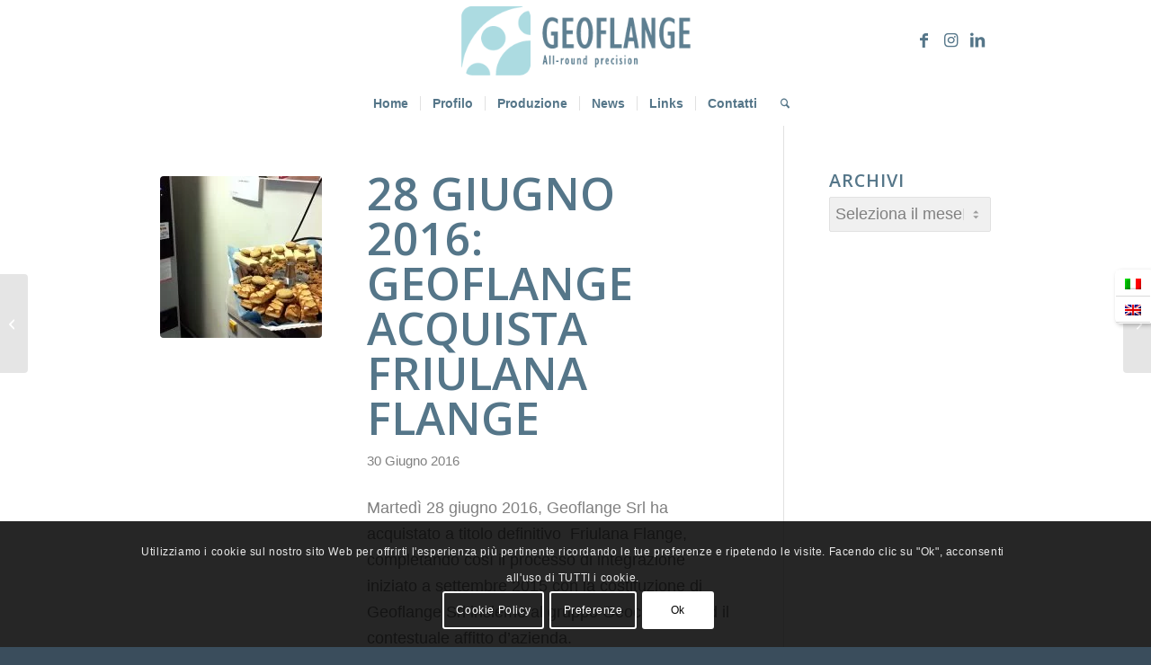

--- FILE ---
content_type: text/css
request_url: https://geoflange.com/wp-content/themes/enfold-child/style.css?ver=7.0
body_size: -43
content:
/*
Theme Name: Enfold Child
Description: A <a href='http://codex.wordpress.org/Child_Themes'>Child Theme</a> for the Enfold Wordpress Theme. If you plan to do a lot of file modifications we recommend to use this Theme instead of the original Theme. Updating wil be much easier then.
Version: 1.0
Author: Geoflange
Author URI: http://www.geoflange.com
Template: enfold
*/



/*Add your own styles here:*/

body .alignleft, .entry-content-wrapper a:hover .alignleft{ float:left; margin:4px 20px 10px 0;  display: block; position: relative; }

.html_header_top.html_logo_center #top .main_menu ul:first-child {
    display: inline-block;
    width: auto;
}

.image-overlay {
 visibility: hidden;
 }